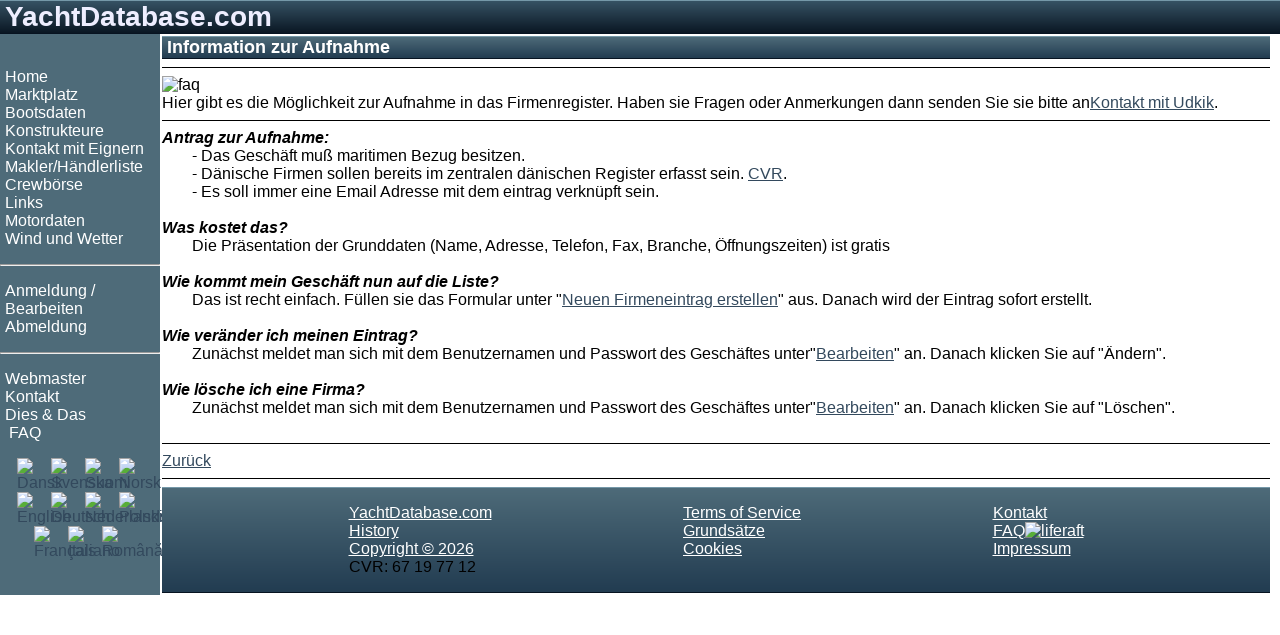

--- FILE ---
content_type: text/html;charset=UTF-8
request_url: https://www.yachtdatabase.com/de/shopon.jsp
body_size: 3341
content:








<!-- resources start -->


<!-- resources end -->

<!DOCTYPE html>
<html lang="de" dir="ltr">
<head>
<!-- Google tag (gtag.js) -->
<script async src="https://www.googletagmanager.com/gtag/js?id=G-57YQDWPY02"></script>
<script>
  window.dataLayer = window.dataLayer || [];
  function gtag(){dataLayer.push(arguments);}
  gtag('js', new Date());

  gtag('config', 'G-57YQDWPY02');
</script>

<meta charset="UTF-8">
<meta name="viewport" content="width=device-width, initial-scale=1.0">
<meta name="googlebot" content="noodp">
<link rel="shortcut icon" href="/favicon.ico">
<link rel="apple-touch-icon" sizes="180x180" href="/apple-touch-icon.png">
<link rel="icon" type="image/png" sizes="32x32" href="/favicon-32x32.png">
<link rel="icon" type="image/png" sizes="16x16" href="/favicon-16x16.png">
<link rel="mask-icon" href="/safari-pinned-tab.svg" color="#5bbad5">
<link rel="StyleSheet" href="/style_RWD.css" type="text/css">
<link rel="StyleSheet" href="/style.css" type="text/css">

<script type='text/javascript'>
var googletag = googletag || {};
googletag.cmd = googletag.cmd || [];
(function() {
var gads = document.createElement('script');
gads.async = true;
gads.type = 'text/javascript';
var useSSL = 'https:' == document.location.protocol;
gads.src = (useSSL ? 'https:' : 'http:') + '//www.googletagservices.com/tag/js/gpt.js';
var node = document.getElementsByTagName('script')[0];
node.parentNode.insertBefore(gads, node);
})();
</script>

<script type='text/javascript'>
googletag.cmd.push(function() {
googletag.defineSlot('/270549003/DK_sb_bottom_970x90', [970, 90], 'div-gpt-ad-1410011758889-0').setTargeting('language', ['de']).addService(googletag.pubads());
googletag.defineSlot('/270549003/DK_sb_right1_300x250', [300, 250], 'div-gpt-ad-1410011758889-1').setTargeting('language', ['de']).addService(googletag.pubads());
googletag.defineSlot('/270549003/DK_sb_right1_300x80', [300, 80], 'div-gpt-ad-1410011758889-2').setTargeting('language', ['de']).addService(googletag.pubads());
googletag.defineSlot('/270549003/DK_sb_right2_300x250', [300, 250], 'div-gpt-ad-1410011758889-3').setTargeting('language', ['de']).addService(googletag.pubads());
googletag.defineSlot('/270549003/DK_sb_right3_300x250', [300, 250], 'div-gpt-ad-1410011758889-4').setTargeting('language', ['de']).addService(googletag.pubads());
googletag.defineSlot('/270549003/DK_sb_right4_300x250', [300, 250], 'div-gpt-ad-1410011758889-5').setTargeting('language', ['de']).addService(googletag.pubads());
googletag.defineSlot('/270549003/DK_sb_right_160x600', [160, 600], 'div-gpt-ad-1410011758889-6').setTargeting('language', ['de']).addService(googletag.pubads());
googletag.pubads().collapseEmptyDivs();
googletag.pubads().enableSingleRequest();
googletag.enableServices();
});
</script>
<title>Information zur Aufnahme - www.yachtdatabase.com</title>
<meta name="description" content="Information zur Aufnahme">
<meta name="keywords" content="Information zur Aufnahme">

<link rel="canonical" href="https://www.yachtdatabase.com/de/shopon.jsp" />


<link rel="alternate" hreflang="da" href="https://www.udkik.dk/da/shopon.jsp" />
<link rel="alternate" hreflang="de" href="https://www.yachtdatabase.com/de/shopon.jsp" />
<link rel="alternate" hreflang="en" href="https://www.yachtdatabase.com/en/shopon.jsp" />
<link rel="alternate" hreflang="fi" href="https://www.yachtdatabase.com/fi/shopon.jsp" />
<link rel="alternate" hreflang="fr" href="https://www.yachtdatabase.com/fr/shopon.jsp" />
<link rel="alternate" hreflang="it" href="https://www.yachtdatabase.com/it/shopon.jsp" />
<link rel="alternate" hreflang="nl" href="https://www.yachtdatabase.com/nl/shopon.jsp" />
<link rel="alternate" hreflang="no" href="https://www.yachtdatabase.com/no/shopon.jsp" />
<link rel="alternate" hreflang="pl" href="https://www.yachtdatabase.com/pl/shopon.jsp" />
<link rel="alternate" hreflang="ro" href="https://www.yachtdatabase.com/ro/shopon.jsp" />
<link rel="alternate" hreflang="sv" href="https://www.yachtdatabase.com/sv/shopon.jsp" />
<link rel="alternate" hreflang="x-default" href="https://www.yachtdatabase.com/en/shopon.jsp" />


</head>
<body>

<div class="grid_wrapper">
<!-- Header advertising begin -->
<!-- Header advertising end -->

<!-- Header name begin -->
<div class="div_header">
<a style="color: #eeeeff; text-decoration: none;" href="/" target="_top">YachtDatabase.com</a>
</div>
<!-- Header name end -->

<div class="flex_wrapper">

<!-- Top/left menu begin -->

<div class="div_topMenu">
<input type="checkbox" id="show-menu">
<label for="show-menu" class="topMenuBar">&nbsp;<b>&#9776;</b>&nbsp;Menu</label>

<div class="div_leftMenu">
&nbsp;
<nav>
<ul>
<li><a class="menu" href="/" target="_top">Home</a></li>
<li><a class="menu" href="/de/menu_bs.jsp" target="_top">Marktplatz</a></li>
<li><a class="menu" href="/de/reviews.jsp" target="_top">Bootsdaten</a></li>
<li><a class="menu" href="/de/architects.jsp" target="_top">Konstrukteure</a></li>
<li><a class="menu" href="/de/ownerlist.jsp" target="_top">Kontakt mit Eignern</a></li>
<li><a class="menu" href="/de/shoplist.jsp" target="_top">Makler/Händlerliste</a></li>
<li><a class="menu" href="/de/crewlist.jsp" target="_top">Crewbörse</a></li>



<li><a class="menu" href="/de/linkselect.jsp" target="_top">Links</a></li>
<li><a class="menu" href="/de/zmotorbrands.jsp" target="_top">Motordaten</a></li>
<li><a class="menu" href="/de/linklist.jsp?l=meteorology" target="_top">Wind und Wetter</a></li>
</ul>
<hr style="color: #ffffff">
<ul>
<li><a class="menu" href="/de/editlist.jsp" target="_top" rel="nofollow">Anmeldung / Bearbeiten</a></li>
<li><a class="menu" href="/de/logout.jsp" target="_top" rel="nofollow">Abmeldung</a></li>
</ul>
<hr style="color: #ffffff">
<ul>

<li><a class="menu" href="/de/webmaster.jsp" target="_top">Webmaster</a></li>
<li><a class="menu" href="/de/contact.jsp" target="_top">Kontakt</a></li>
<li><a class="menu" href="/de/feedback.jsp" target="_top">Dies & Das</a></li>
<li><a class="menu" href="/de/faq.jsp" target="_top"><img src="/common/graphics/liferaft15.gif" alt=""> FAQ</a></li>
</ul>
</nav>

<div class="flexflags">
<div class="flexflag"><a href="/da/index.jsp" hreflang="da" target="_top" title="Dansk"><img src="/common/graphics/blank.gif" class="flag flag-dk" alt="Dansk"></a></div>
<div class="flexflag"><a href="/sv/index.jsp" hreflang="sv" target="_top" title="Svenska"><img src="/common/graphics/blank.gif" class="flag flag-se" alt="Svenska"></a></div>
<div class="flexflag"><a href="/fi/index.jsp" hreflang="fi" target="_top" title="Suomi"><img src="/common/graphics/blank.gif" class="flag flag-fi"  alt="Suomi"></a></div>
<div class="flexflag"><a href="/no/index.jsp" hreflang="no" target="_top" title="Norsk"><img src="/common/graphics/blank.gif" class="flag flag-no" alt="Norsk"></a></div>
<div class="flexflag"><a href="/en/index.jsp" hreflang="en" target="_top" title="English"><img src="/common/graphics/blank.gif" class="flag flag-gb" alt="English"></a></div>
<div class="flexflag"><a href="/de/index.jsp" hreflang="de" target="_top" title="Deutsch"><img src="/common/graphics/blank.gif" class="flag flag-de" alt="Deutsch"></a></div>
<div class="flexflag"><a href="/nl/index.jsp" hreflang="nl" target="_top" title="Nederlands"><img src="/common/graphics/blank.gif" class="flag flag-nl" alt="Nederlands"></a></div>
<div class="flexflag"><a href="/pl/index.jsp" hreflang="pl" target="_top" title="Polski"><img src="/common/graphics/blank.gif" class="flag flag-pl" alt="Polski"></a></div>
<div class="flexflag"><a href="/fr/index.jsp" hreflang="fr" target="_top" title="Fran&ccedil;ais"><img src="/common/graphics/blank.gif" class="flag flag-fr" alt="Fran&ccedil;ais"></a></div>
<div class="flexflag"><a href="/it/index.jsp" hreflang="it" target="_top" title="Italiano"><img src="/common/graphics/blank.gif" class="flag flag-it" alt="Italiano"></a></div>
<div class="flexflag"><a href="/ro/index.jsp" hreflang="ro" target="_top" title="Rom&acirc;n&#259;"><img src="/common/graphics/blank.gif" class="flag flag-ro" alt="Rom&acirc;n&#259;"></a></div>
</div>

</div> <!-- Left menu end -->

</div> <!-- Top menu end -->

<!-- center begin -->
<div class="div_center">


<!-- Content begin -->
<div class="div_center_content">
<h1>Information zur Aufnahme</h1>
<hr class="thin">

<div style="overflow: auto"><img src="/common/photo/faq170px.jpg" alt="faq" style="margin-right:15px;float:left;">
<br>
Hier gibt es die Möglichkeit zur Aufnahme in das Firmenregister. Haben sie Fragen oder Anmerkungen dann senden Sie sie bitte an<a href="contact.jsp">Kontakt mit Udkik</a>.
</div>
<hr class="thin">
<div class="question">Antrag zur Aufnahme:</div>
<div class="answer">

- Das Geschäft muß maritimen Bezug besitzen.<br>
- Dänische Firmen sollen bereits im zentralen dänischen Register erfasst sein. <a href="http://www.cvr.dk" target="win2">CVR</a>.<br>
- Es soll immer eine Email Adresse mit dem eintrag verknüpft sein.<br>

</div>
<br>
<div class="question">Was kostet das?</div>
<div class="answer">Die Präsentation der Grunddaten (Name, Adresse, Telefon, Fax, Branche, Öffnungszeiten) ist gratis</div>
<br>
<div class="question">Wie kommt mein Geschäft nun auf die Liste?</div>
<div class="answer">Das ist recht einfach. Füllen sie das Formular unter "<a href="/servlet/edituser?crud=create&type=c">Neuen Firmeneintrag erstellen</a>" aus. Danach wird der Eintrag sofort erstellt.</div>
<br>
<div class="question">Wie veränder ich meinen Eintrag?</div>
<div class="answer">Zunächst meldet man sich mit dem Benutzernamen und Passwort des Geschäftes unter"<A HREF="editlist.jsp">Bearbeiten</a>" an. Danach klicken Sie auf "Ändern".</div>
<br>
<div class="question">Wie lösche ich eine Firma?</div>
<div class="answer">Zunächst meldet man sich mit dem Benutzernamen und Passwort des Geschäftes unter"<A HREF="editlist.jsp">Bearbeiten</a>" an. Danach klicken Sie auf  "Löschen".</div>
<br>
<hr class="thin">
<a href="javascript:history.go(-1)">Zurück</a>
</div>
<!-- Content end -->

<!-- Footer begin -->
<hr class="thin">

<div class="flexfooter">
<div class="foot">
<nav>
<ul>
<li><a class="footer" href="/de/index.jsp" target="_top">YachtDatabase.com</a></li>
<li><a class="footer" href="/de/history.jsp" target="_top">History</a></li>
<li><a class="footer" href="/de/copyright.jsp" target="_top">Copyright &copy; 2026</a></li>
<li><a class="footer">CVR: 67 19 77 12</a></li>
</ul>
</nav>
</div>
<div class="foot">
<nav>
<ul>
<li><a class="footer" href="/de/terms.jsp" target="_top">Terms of Service</a></li>
<li><a class="footer" href="/de/policy.jsp" target="_top">Grundsätze</a></li>
<li><a class="footer" href="/de/cookies.jsp" target="_top">Cookies</a></li>
</ul>
</nav>
</div>
<div class="foot">
<nav>
<ul>
<li><a class="footer" href="/de/contact.jsp" target="_top">Kontakt</a></li>
<li><a class="footer" href="/de/faq.jsp" target="_top">FAQ<img src="/common/graphics/liferaft15.gif" alt="liferaft"></a></li>
<li><a class="footer" href="/de/about.jsp" target="_top">Impressum</a></li>
</ul>
</nav>
</div>
</div>
<!-- Footer end -->

</div>

<!-- center end -->

<!-- Right advertising begin -->


<div id="id_rightAds" class="div_rightAds">
<!-- The column is prepared for advertisements -->
<!-- This column should have width="300 + margin" -->

<!-- DK_sb_right1_300x80 -->
<div id='div-gpt-ad-1410011758889-2' style='width:300px; height:80px;'>
<script type='text/javascript'>
googletag.cmd.push(function() { googletag.display('div-gpt-ad-1410011758889-2'); });
</script>
</div>

<!-- DK_sb_right1_300x250 -->
<div id='div-gpt-ad-1410011758889-1' style='width:300px; height:250px;'>
<script type='text/javascript'>
googletag.cmd.push(function() { googletag.display('div-gpt-ad-1410011758889-1'); });
</script>
</div>

<!-- DK_sb_right2_300x250 -->
<div id='div-gpt-ad-1410011758889-3' style='width:300px; height:250px;'>
<script type='text/javascript'>
googletag.cmd.push(function() { googletag.display('div-gpt-ad-1410011758889-3'); });
</script>
</div>

<!-- DK_sb_right3_300x250 -->
<div id='div-gpt-ad-1410011758889-4' style='width:300px; height:250px;'>
<script type='text/javascript'>
googletag.cmd.push(function() { googletag.display('div-gpt-ad-1410011758889-4'); });
</script>
</div>

<!-- DK_sb_right4_300x250 -->
<div id='div-gpt-ad-1410011758889-5' style='width:300px; height:250px;'>
<script type='text/javascript'>
googletag.cmd.push(function() { googletag.display('div-gpt-ad-1410011758889-5'); });
</script>
</div>
</div>


<div class="div_rightAds2">
<div style="margin: 0px 4px">
<!-- The column is prepared for advertisements -->
<!-- This column should have width="160 + margin" -->
<!-- DK_sb_right_160x600 -->
<div id='div-gpt-ad-1410011758889-6' style='width:160px; height:600px;'>
<script type='text/javascript'>
googletag.cmd.push(function() { googletag.display('div-gpt-ad-1410011758889-6'); });
</script>
</div>
</div>
</div>
<!-- Right advertising end -->

</div><!-- flex wrapper end -->
</div><!-- grid wrapper end -->


<script type="text/javascript">
var gaJsHost = (("https:" == document.location.protocol) ? "https://ssl." : "http://www.");
document.write(unescape("%3Cscript src='" + gaJsHost + "google-analytics.com/ga.js' type='text/javascript'%3E%3C/script%3E"));
</script>
<script type="text/javascript">
try {
var pageTracker = _gat._getTracker("UA-7100612-1");
pageTracker._trackPageview();
} catch(err) {}
</script>


<script defer src="https://static.cloudflareinsights.com/beacon.min.js/vcd15cbe7772f49c399c6a5babf22c1241717689176015" integrity="sha512-ZpsOmlRQV6y907TI0dKBHq9Md29nnaEIPlkf84rnaERnq6zvWvPUqr2ft8M1aS28oN72PdrCzSjY4U6VaAw1EQ==" data-cf-beacon='{"version":"2024.11.0","token":"e1c5e9f5adc34d92996abe7a12e7d026","r":1,"server_timing":{"name":{"cfCacheStatus":true,"cfEdge":true,"cfExtPri":true,"cfL4":true,"cfOrigin":true,"cfSpeedBrain":true},"location_startswith":null}}' crossorigin="anonymous"></script>
</body>
</html>


--- FILE ---
content_type: text/html; charset=utf-8
request_url: https://www.google.com/recaptcha/api2/aframe
body_size: 267
content:
<!DOCTYPE HTML><html><head><meta http-equiv="content-type" content="text/html; charset=UTF-8"></head><body><script nonce="gAqIDSOfuLxtln5qMgZfVg">/** Anti-fraud and anti-abuse applications only. See google.com/recaptcha */ try{var clients={'sodar':'https://pagead2.googlesyndication.com/pagead/sodar?'};window.addEventListener("message",function(a){try{if(a.source===window.parent){var b=JSON.parse(a.data);var c=clients[b['id']];if(c){var d=document.createElement('img');d.src=c+b['params']+'&rc='+(localStorage.getItem("rc::a")?sessionStorage.getItem("rc::b"):"");window.document.body.appendChild(d);sessionStorage.setItem("rc::e",parseInt(sessionStorage.getItem("rc::e")||0)+1);localStorage.setItem("rc::h",'1769259895384');}}}catch(b){}});window.parent.postMessage("_grecaptcha_ready", "*");}catch(b){}</script></body></html>